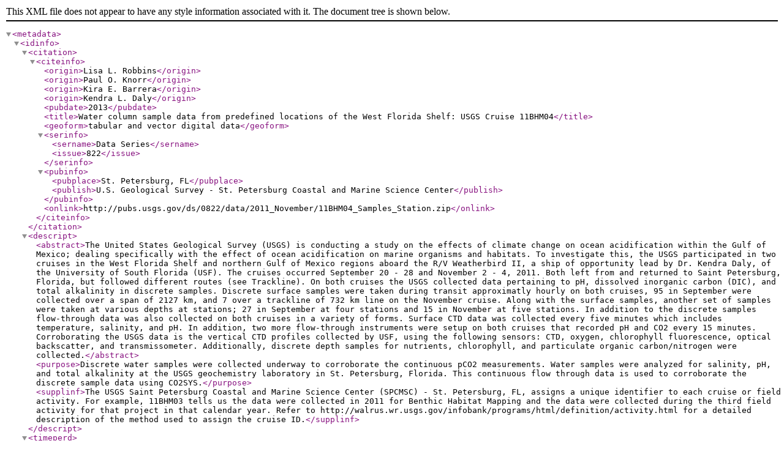

--- FILE ---
content_type: text/xml
request_url: https://cmgds.marine.usgs.gov/catalog/spcmsc/2011_November_Discrete_Samples_Station-new.xml
body_size: 21932
content:
<?xml version="1.0" encoding="UTF-8"?>
<metadata>
  <idinfo>
    <citation>
      <citeinfo>
        <origin>Lisa L. Robbins</origin>
        <origin>Paul O. Knorr</origin>
        <origin>Kira E. Barrera</origin>
        <origin>Kendra L. Daly</origin>
        <pubdate>2013</pubdate>
        <title>Water column sample data from predefined locations of the West Florida Shelf: USGS Cruise 11BHM04</title>
        <geoform>tabular and vector digital data</geoform>
        <serinfo>
          <sername>Data Series</sername>
          <issue>822</issue>
        </serinfo>
        <pubinfo>
          <pubplace>St. Petersburg, FL</pubplace>
          <publish>U.S. Geological Survey - St. Petersburg Coastal and Marine Science Center</publish>
        </pubinfo>
        <onlink>http://pubs.usgs.gov/ds/0822/data/2011_November/11BHM04_Samples_Station.zip</onlink>
      </citeinfo>
    </citation>
    <descript>
      <abstract>The United States Geological Survey (USGS) is conducting a study on the effects of climate change on ocean acidification within the Gulf of Mexico; dealing specifically with the effect of ocean acidification on marine organisms and habitats. To investigate this, the USGS participated in two cruises in the West Florida Shelf and northern Gulf of Mexico regions aboard the R/V Weatherbird II, a ship of opportunity lead by Dr. Kendra Daly, of the University of South Florida (USF). The cruises occurred September 20 - 28 and November 2 - 4, 2011. Both left from and returned to Saint Petersburg, Florida, but followed different routes (see Trackline). On both cruises the USGS collected data pertaining to pH, dissolved inorganic carbon (DIC), and total alkalinity in discrete samples. Discrete surface samples were taken during transit approximatly hourly on both cruises, 95 in September were collected over a span of 2127 km, and 7 over a trackline of 732 km line on the November cruise. Along with the surface samples, another set of samples were taken at various depths at stations; 27 in September at four stations and 15 in November at five stations. In addition to the discrete samples flow-through data was also collected on both cruises in a variety of forms. Surface CTD data was collected every five minutes which includes temperature, salinity, and pH. In addition, two more flow-through instruments were setup on both cruises that recorded pH and CO2 every 15 minutes. Corroborating the USGS data is the vertical CTD profiles collected by USF, using the following sensors: CTD, oxygen, chlorophyll fluorescence, optical backscatter, and transmissometer. Additionally, discrete depth samples for nutrients, chlorophyll, and particulate organic carbon/nitrogen were collected.</abstract>
      <purpose>Discrete water samples were collected underway to corroborate the continuous pCO2 measurements. Water samples were analyzed for salinity, pH, and total alkalinity at the USGS geochemistry laboratory in St. Petersburg, Florida. This continuous flow through data is used to corroborate the discrete sample data using CO2SYS.</purpose>
      <supplinf>The USGS Saint Petersburg Coastal and Marine Science Center (SPCMSC) - St. Petersburg, FL, assigns a unique identifier to each cruise or field activity. For example, 11BHM03 tells us the data were collected in 2011 for Benthic Habitat Mapping and the data were collected during the third field activity for that project in that calendar year. Refer to http://walrus.wr.usgs.gov/infobank/programs/html/definition/activity.html for a detailed description of the method used to assign the cruise ID.</supplinf>
    </descript>
    <timeperd>
      <timeinfo>
        <rngdates>
          <begdate>2011110204</begdate>
          <enddate>20111128</enddate>
        </rngdates>
      </timeinfo>
      <current>data collection</current>
    </timeperd>
    <status>
      <progress>Complete</progress>
      <update>None planned</update>
    </status>
    <spdom>
      <bounding>
        <westbc>-85.037860</westbc>
        <eastbc>-83.028510</eastbc>
        <northbc>27.535110</northbc>
        <southbc>27.050260</southbc>
      </bounding>
    </spdom>
    <keywords>
      <theme>
        <themekt>USGS Metadata Identifier</themekt>
        <themekey>USGS:07797513-a0c6-428e-a913-db9c2c716ef7</themekey>
      </theme>
      <theme>
        <themekt>None</themekt>
        <themekey>pH</themekey>
        <themekey>total carbon</themekey>
        <themekey>Salinity</themekey>
        <themekey>carbon flux</themekey>
        <themekey>Ocean Acidification</themekey>
        <themekey>pCO2</themekey>
        <themekey>Temperature</themekey>
        <themekey>Ocean Chemistry</themekey>
      </theme>
      <theme>
        <themekt>Data Categories for Marine Planning</themekt>
        <themekey>assessments</themekey>
        <themekey>physical/chemical features</themekey>
      </theme>
      <theme>
        <themekt>Marine Realms Information Bank (MRIB) Keywords</themekt>
        <themekey>chemical analysis</themekey>
        <themekey>chemical oceanography</themekey>
        <themekey>environmental chemistry</themekey>
        <themekey>ocean acidification</themekey>
      </theme>
      <theme>
        <themekt>USGS Thesaurus</themekt>
        <themekey>chemical analysis</themekey>
        <themekey>marine chemistry</themekey>
        <themekey>ocean acidification</themekey>
      </theme>
      <place>
        <placekt>None</placekt>
        <placekey>West Florida Shelf</placekey>
        <placekey>Florida</placekey>
        <placekey>United States</placekey>
      </place>
      <stratum>
        <stratkt>None</stratkt>
        <stratkey>Mesopelagic</stratkey>
        <stratkey>Epipelagic</stratkey>
        <stratkey>ocean surface</stratkey>
        <stratkey>Bathypelagic</stratkey>
      </stratum>
      <temporal>
        <tempkt>None</tempkt>
        <tempkey>2011 November</tempkey>
      </temporal>
    </keywords>
    <accconst>None</accconst>
    <useconst>USGS and USF requests to be acknowledged as originator of the data in future products or derivative research.</useconst>
    <ptcontac>
      <cntinfo>
        <cntorgp>
          <cntorg>USGS St. Petersburg Coastal and Marine Science Center</cntorg>
          <cntper>Lisa Robbins</cntper>
        </cntorgp>
        <cntpos>Research Oceanographer</cntpos>
        <cntaddr>
          <addrtype>mailing and physical</addrtype>
          <address>600 4th Street South</address>
          <city>St. Petersburg</city>
          <state>Florida</state>
          <postal>33701</postal>
          <country>US</country>
        </cntaddr>
        <cntvoice>727-502-8005</cntvoice>
        <cntfax>727-502-8181</cntfax>
        <cntemail>lrobbins@usgs.gov</cntemail>
        <hours>8am to 5pm M-F EST</hours>
      </cntinfo>
    </ptcontac>
    <native>Microsoft Windows 7 Version 6.1 (Build 7600) ; ESRI ArcGIS 10.0.4.4000</native>
  </idinfo>
  <dataqual>
    <logic>These data were collected in the field and have not been checked for internal consistencies.</logic>
    <complete>These data are collected along tracklines (2-D) and therefore are inherently incomplete. There are no data collected between tracklines.</complete>
    <lineage>
      <procstep>
        <procdesc>A 12 bottle rosette with a conductivity-temperature-salinity probe (CTD) was sent down the water column at specific locations during the cruise. On the downcast a profile for the water was recorded and the information used to determine sample locations on the upcast. Samples were generally taken at the bottom, middle, and top of the station. Ocasionally samples were also taken at the chlorophyll maximum, as well as the sampled depths above and below. Samples then analyzed for total alkalinity and disolved inorganic carbon at the USGS St. Petersburg Carbon Analytical Laboratory.</procdesc>
        <procdate>20111102</procdate>
      </procstep>
      <procstep>
        <procdesc>Data entered into a spreadsheet and merged with other data sources: GPS from the ship, as well as the lab results of total alkalinity and disolved inorganic carbon from the USGS St. Petersburg Carbon Analytical Laboratory.</procdesc>
        <procdate>20120816</procdate>
        <srcprod>2011_November_Discrete_Samples_Station.csv</srcprod>
        <srcprod>2011_November_Discrete_Samples_Station.xls</srcprod>
      </procstep>
      <procstep>
        <procdesc>The spreadsheet was imported into ArcGIS 10 and converted into a shapefile.</procdesc>
        <srcused>2011_November_Discrete_Samples_Station.xls</srcused>
        <procdate>20120816</procdate>
        <srcprod>2011_November_Samples_Station.shp</srcprod>
      </procstep>
      <procstep>
        <procdesc>Keywords section of metadata optimized for discovery in USGS Coastal and Marine Geology Data Catalog.</procdesc>
        <procdate>20170313</procdate>
        <proccont>
          <cntinfo>
            <cntorgp>
              <cntorg>U.S. Geological Survey</cntorg>
              <cntper>Alan O. Allwardt</cntper>
            </cntorgp>
            <cntpos>Contractor -- Information Specialist</cntpos>
            <cntaddr>
              <addrtype>mailing and physical address</addrtype>
              <address>2885 Mission Street</address>
              <city>Santa Cruz</city>
              <state>CA</state>
              <postal>95060</postal>
            </cntaddr>
            <cntvoice>831-460-7551</cntvoice>
            <cntfax>831-427-4748</cntfax>
            <cntemail>aallwardt@usgs.gov</cntemail>
          </cntinfo>
        </proccont>
      </procstep>
      <procstep>
        <procdesc>Added keywords section with USGS persistent identifier as theme keyword.</procdesc>
        <procdate>20201013</procdate>
        <proccont>
          <cntinfo>
            <cntorgp>
              <cntorg>U.S. Geological Survey</cntorg>
              <cntper>VeeAnn A. Cross</cntper>
            </cntorgp>
            <cntpos>Marine Geologist</cntpos>
            <cntaddr>
              <addrtype>Mailing and Physical</addrtype>
              <address>384 Woods Hole Road</address>
              <city>Woods Hole</city>
              <state>MA</state>
              <postal>02543-1598</postal>
            </cntaddr>
            <cntvoice>508-548-8700 x2251</cntvoice>
            <cntfax>508-457-2310</cntfax>
            <cntemail>vatnipp@usgs.gov</cntemail>
          </cntinfo>
        </proccont>
      </procstep>
    </lineage>
  </dataqual>
  <spdoinfo>
    <direct>Vector</direct>
    <ptvctinf>
      <sdtsterm>
        <sdtstype>Entity point</sdtstype>
        <ptvctcnt>15</ptvctcnt>
      </sdtsterm>
    </ptvctinf>
  </spdoinfo>
  <spref>
    <horizsys>
      <geograph>
        <latres>8.9831528411952133e-009</latres>
        <longres>8.9831528411952133e-009</longres>
        <geogunit>Decimal Degrees</geogunit>
      </geograph>
      <geodetic>
        <horizdn>D WGS 1984</horizdn>
        <ellips>WGS 1984</ellips>
        <semiaxis>6378137.0</semiaxis>
        <denflat>298.257223563</denflat>
      </geodetic>
    </horizsys>
  </spref>
  <eainfo>
    <detailed>
      <enttyp>
        <enttypl>2011_November_Discrete_Samples_Station</enttypl>
        <enttypd>Chemical and physical measurements of water column at specific depths and locations</enttypd>
        <enttypds>USGS</enttypds>
      </enttyp>
      <attr>
        <attrlabl>FID*</attrlabl>
        <attrdef>Internal feature number.</attrdef>
        <attrdefs>ESRI</attrdefs>
        <attrdomv>
          <udom>Sequential unique whole numbers that are automatically generated.</udom>
        </attrdomv>
      </attr>
      <attr>
        <attrlabl>Shape*</attrlabl>
        <attrdef>Feature geometry.</attrdef>
        <attrdefs>ESRI</attrdefs>
        <attrdomv>
          <udom>Coordinates defining the features.</udom>
        </attrdomv>
      </attr>
      <attr>
        <attrlabl>Cruise_ID</attrlabl>
        <attrdef>Cruise name according to the USGS Field Activity Collection</attrdef>
        <attrdefs>USGS</attrdefs>
        <attrdomv>
          <udom>11BHM04</udom>
        </attrdomv>
      </attr>
      <attr>
        <attrlabl>Sample</attrlabl>
        <attrdef>Sample indentification number</attrdef>
        <attrdefs>USGS</attrdefs>
        <attrdomv>
          <udom>Based on station number (PCB or DSH)</udom>
        </attrdomv>
      </attr>
      <attr>
        <attrlabl>Depth_m</attrlabl>
        <attrdef>depth that sample was collected at (meters)</attrdef>
        <attrdefs>USGS</attrdefs>
        <attrdomv>
          <rdom>
            <rdommin>0</rdommin>
            <rdommax>800</rdommax>
          </rdom>
        </attrdomv>
      </attr>
      <attr>
        <attrlabl>Date_UTC</attrlabl>
        <attrdef>Date in UTC time zone; MM/DD/YYYY</attrdef>
        <attrdefs>USGS</attrdefs>
        <attrdomv>
          <udom>Date of sample collection in MM/DD/YYYY format</udom>
        </attrdomv>
        <begdatea>20111102</begdatea>
        <enddatea>20111104</enddatea>
      </attr>
      <attr>
        <attrlabl>Time_UTC</attrlabl>
        <attrdef>Time of data collection in HH:MM UTC, 24 hour format</attrdef>
        <attrdefs>USGS</attrdefs>
        <attrdomv>
          <udom>Time of data collection in HH:MM UTC</udom>
        </attrdomv>
      </attr>
      <attr>
        <attrlabl>Date_EDT</attrlabl>
        <attrdef>Date in EDT time zone; MM/DD/YYYY</attrdef>
        <attrdefs>USGS</attrdefs>
        <attrdomv>
          <udom>Date of sample collection in MM/DD/YYYY format</udom>
        </attrdomv>
        <begdatea>20111102</begdatea>
        <enddatea>20111104</enddatea>
      </attr>
      <attr>
        <attrlabl>Time_EDT</attrlabl>
        <attrdef>Time of data collection in HH:MM EDT, 24 hour format</attrdef>
        <attrdefs>USGS</attrdefs>
        <attrdomv>
          <udom>Time of data collection in HH:MM EDT</udom>
        </attrdomv>
      </attr>
      <attr>
        <attrlabl>Latitude</attrlabl>
        <attrdef>Latitude in decimal degrees</attrdef>
        <attrdefs>USGS</attrdefs>
        <attrdomv>
          <rdom>
            <rdommin>27.25543267</rdommin>
            <rdommax>27.53511</rdommax>
            <attrunit>decimal degrees</attrunit>
          </rdom>
        </attrdomv>
      </attr>
      <attr>
        <attrlabl>Longitude</attrlabl>
        <attrdef>Longitude in decimal degrees</attrdef>
        <attrdefs>USGS</attrdefs>
        <attrdomv>
          <rdom>
            <rdommin>85.03786</rdommin>
            <rdommax>-83.02851</rdommax>
            <attrunit>decimal degrees</attrunit>
          </rdom>
        </attrdomv>
      </attr>
      <attr>
        <attrlabl>Sal_PSU</attrlabl>
        <attrdef>Salinity in Practical Salinity Units</attrdef>
        <attrdefs>USGS</attrdefs>
        <attrdomv>
          <rdom>
            <rdommin>34.903</rdommin>
            <rdommax>36.6375</rdommax>
            <attrunit>Practical Salinity Units</attrunit>
          </rdom>
        </attrdomv>
      </attr>
      <attr>
        <attrlabl>Temp_C</attrlabl>
        <attrdef>water temperature</attrdef>
        <attrdefs>USGS</attrdefs>
        <attrdomv>
          <rdom>
            <rdommin>6.0752</rdommin>
            <rdommax>25.6273</rdommax>
            <attrunit>degrees Celsius</attrunit>
          </rdom>
        </attrdomv>
      </attr>
      <attr>
        <attrlabl>TCO2</attrlabl>
        <attrdef>Total Carbon Dioxide</attrdef>
        <attrdefs>USGS</attrdefs>
        <attrdomv>
          <rdom>
            <rdommin>2046.821659</rdommin>
            <rdommax>2218.688522</rdommax>
            <attrunit>micromol per kilogram</attrunit>
          </rdom>
        </attrdomv>
        <begdatea>20111102</begdatea>
        <enddatea>20111104</enddatea>
      </attr>
      <attr>
        <attrlabl>TA</attrlabl>
        <attrdef>Total Alkalinity</attrdef>
        <attrdefs>USGS</attrdefs>
        <attrdomv>
          <rdom>
            <rdommin>2344.152917</rdommin>
            <rdommax>2419.679238</rdommax>
            <attrunit>micromol per kilogram sw</attrunit>
          </rdom>
        </attrdomv>
        <begdatea>20111102</begdatea>
        <enddatea>20111104</enddatea>
      </attr>
      <attr>
        <attrlabl>Notes</attrlabl>
        <attrdef>description, concerns, viability of samples or environment</attrdef>
        <attrdefs>USGS</attrdefs>
        <attrdomv>
          <udom>text</udom>
        </attrdomv>
      </attr>
      <attr>
        <attrlabl>Flag</attrlabl>
        <attrdef>Viability of sample</attrdef>
        <attrdefs>USGS</attrdefs>
        <attrdomv>
          <edom>
            <edomv>2</edomv>
            <edomvd>Good</edomvd>
            <edomvds>USGS</edomvds>
          </edom>
          <edom>
            <edomv>3</edomv>
            <edomvd>Questionable</edomvd>
            <edomvds>USGS</edomvds>
          </edom>
          <edom>
            <edomv>4</edomv>
            <edomvd>Bad (Avoid Using)</edomvd>
            <edomvds>USGS</edomvds>
          </edom>
          <edom>
            <edomv>6</edomv>
            <edomvd>Interpolated/average of replicates</edomvd>
            <edomvds>USGS</edomvds>
          </edom>
          <edom>
            <edomv>-999</edomv>
            <edomvd>Data not collected.</edomvd>
            <edomvds>USGS</edomvds>
          </edom>
        </attrdomv>
      </attr>
    </detailed>
    <overview>
      <eaover>All attributes are common between the three data formats provided (.csv, .xls, .shp), except for the attributes FID and SHAPE (indicated by *), which are found only within the shapefile (.shp) because they are unique to that data type. Additionally, the GPS data was taken from the Weatherbird II's navigation logs and was matched with the time logs on the sonde. These data have not been QA/QC yet, and as such could have data errors due to tubes clogging, or flowthrough shutdown for inclement weather.</eaover>
      <eadetcit>Robbins, L.L., Knorr, P.O., Barrera, K.E., Daly, K.L., 2013, USGS Field Activities 11BHM03 and 11BHM04 on the West Florida Shelf, Gulf of Mexico, in September and November 2011: U.S. Geological Survey Data Series 822, available online at http://pubs.usgs.gov/ds/0822/.</eadetcit>
    </overview>
  </eainfo>
  <distinfo>
    <distrib>
      <cntinfo>
        <cntorgp>
          <cntorg>USGS St. Petersburg Coastal and Marine Science Center</cntorg>
          <cntper>Lisa Robbins</cntper>
        </cntorgp>
        <cntaddr>
          <addrtype>mailing and physical</addrtype>
          <address>600 4th Street South</address>
          <city>St. Petersburg</city>
          <state>Florida</state>
          <postal>33701</postal>
          <country>US</country>
        </cntaddr>
        <cntvoice>727-502-8005</cntvoice>
      </cntinfo>
    </distrib>
    <distliab>This digital publication was prepared by an agency of the United States Government. Neither the United States Government nor any agency thereof, nor any of their employees, make any warranty, expressed or implied, or assumes any legal liability or responsibility for the accuracy, completeness, or usefulness of any information, apparatus, product, or process disclosed in this report, or represents that its use would not infringe privately owned rights. Reference therein to any specific commercial product, process, or service by trade name, trademark, manufacturer, or otherwise does not necessarily constitute or imply its endorsement, recommendation, or favoring by the United States Government or any agency thereof. Any views and opinions of authors expressed herein do not necessarily state or reflect those of the United States Government or any agency thereof. Although all data published in this report have been used by the USGS, no warranty, expressed or implied, is made by the U.S. Geological Survey as to the accuracy of the data and related materials and/or the functioning of the software. The act of distribution shall not constitute any such warranty, and no responsibility is assumed by the USGS in the use of this data, software, or related materials. Graphical map depictions are intended to be used within the map scale limits applicable to the source data. Although software enables the user to view data at various scales, the user is cautioned to refer to the source documentation for the appropriate map scale limitations.</distliab>
    <stdorder>
      <digform>
        <digtinfo>
          <formname>Microsoft Excel (.xls); Comma-delimited text file (.csv); ArcGIS (.SHP)</formname>
          <filedec>ZIP File Format</filedec>
        </digtinfo>
        <digtopt>
          <onlinopt>
            <computer>
              <networka>
                <networkr>http://pubs.usgs.gov/ds/0822/data/2011_November/11BHM04_Samples_Station.zip</networkr>
              </networka>
            </computer>
          </onlinopt>
        </digtopt>
      </digform>
      <fees>Free</fees>
    </stdorder>
  </distinfo>
  <metainfo>
    <metd>20201013</metd>
    <metc>
      <cntinfo>
        <cntorgp>
          <cntorg>USGS St. Petersburg Coastal and Marine Science Center</cntorg>
          <cntper>Kira E. Barrera</cntper>
        </cntorgp>
        <cntpos>Research Assistant</cntpos>
        <cntaddr>
          <addrtype>mailing and physical</addrtype>
          <address>600 4th Street South</address>
          <city>St. Petersburg</city>
          <state>Florida</state>
          <postal>33701</postal>
          <country>US</country>
        </cntaddr>
        <cntvoice>727-502-8044</cntvoice>
        <cntfax>727-502-8181</cntfax>
        <cntemail>kbarrera@usgs.gov</cntemail>
        <hours>8am to 5pm M-F EST</hours>
      </cntinfo>
    </metc>
    <metstdn>FGDC Content Standard for Digital Geospatial Metadata</metstdn>
    <metstdv>FGDC-STD-001-1998</metstdv>
    <mettc>local time</mettc>
  </metainfo>
</metadata>
